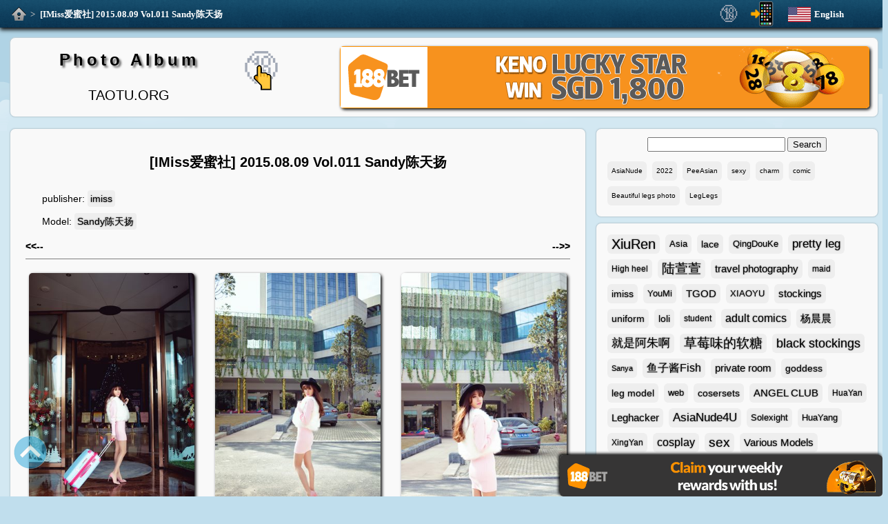

--- FILE ---
content_type: text/html; charset=utf-8
request_url: https://en.taotu.org/imiss/00011-imiss-2015-08-09-vol-011-sandy/
body_size: 7934
content:

<!DOCTYPE html>
<html lang="en">
<head><meta charset="utf-8" /><title>
	[IMiss爱蜜社] 2015.08.09 Vol.011 Sandy陈天扬 - Photo Album
</title><meta name="viewport" content="width=device-width, initial-scale=1.0" /><link rel="stylesheet" href="https://res.taotu.org/style.css?221109" /><link rel="shortcut icon" href="https://res.taotu.org/favicon.ico" type="image/vnd.microsoft.icon" />
    <script type="text/javascript" src="https://res.taotu.org/js/fancybox.4031.js"></script>
    <link rel="stylesheet" type="text/css" href="https://res.taotu.org/js/fancybox.4031.css">
<meta name="description" content="[IMiss爱蜜社] 2015.08.09 Vol.011 Sandy陈天扬,Sexy girls photos browse and download Photo Album" /><link rel="alternate" media="only screen and (max-width: 640px)" href="https://en.taotu.org/m/imiss/00011-imiss-2015-08-09-vol-011-sandy/" /><link rel="alternate" media="handheld" href="https://en.taotu.org/m/imiss/00011-imiss-2015-08-09-vol-011-sandy/" /><link rel="alternate" hreflang="zh-Hans" href="https://taotu.org/imiss/00011-imiss-2015-08-09-vol-011-sandy/" /><link rel="alternate" hreflang="zh-Hant" href="https://zh.taotu.org/imiss/00011-imiss-2015-08-09-vol-011-sandy/" /><link rel="alternate" hreflang="en" href="https://en.taotu.org/imiss/00011-imiss-2015-08-09-vol-011-sandy/" /><link rel="alternate" hreflang="ja" href="https://ja.taotu.org/imiss/00011-imiss-2015-08-09-vol-011-sandy/" /><link rel="alternate" hreflang="ko" href="https://ko.taotu.org/imiss/00011-imiss-2015-08-09-vol-011-sandy/" /><link rel="alternate" hreflang="es" href="https://es.taotu.org/imiss/00011-imiss-2015-08-09-vol-011-sandy/" /><link rel="alternate" hreflang="pt" href="https://pt.taotu.org/imiss/00011-imiss-2015-08-09-vol-011-sandy/" /><link rel="alternate" hreflang="th" href="https://th.taotu.org/imiss/00011-imiss-2015-08-09-vol-011-sandy/" /><link rel="alternate" hreflang="vi" href="https://vi.taotu.org/imiss/00011-imiss-2015-08-09-vol-011-sandy/" /><link rel="alternate" hreflang="ar" href="https://ar.taotu.org/imiss/00011-imiss-2015-08-09-vol-011-sandy/" /><link rel="alternate" hreflang="ru" href="https://ru.taotu.org/imiss/00011-imiss-2015-08-09-vol-011-sandy/" /><link rel="alternate" hreflang="hi" href="https://hi.taotu.org/imiss/00011-imiss-2015-08-09-vol-011-sandy/" /><link rel="alternate" hreflang="id" href="https://id.taotu.org/imiss/00011-imiss-2015-08-09-vol-011-sandy/" /><link rel="alternate" hreflang="bn" href="https://bn.taotu.org/imiss/00011-imiss-2015-08-09-vol-011-sandy/" /><link rel="alternate" hreflang="fr" href="https://fr.taotu.org/imiss/00011-imiss-2015-08-09-vol-011-sandy/" /><link rel="alternate" hreflang="de" href="https://de.taotu.org/imiss/00011-imiss-2015-08-09-vol-011-sandy/" /><link rel="alternate" hreflang="it" href="https://it.taotu.org/imiss/00011-imiss-2015-08-09-vol-011-sandy/" /></head>
<body>
<div id="top">
    <div id="topnav" class="clearfix">
		<div id="nav"><a id="home" href="/" title="Photo Album"></a><span> &gt; </span><a class="active" href="#" title="[IMiss爱蜜社] 2015.08.09 Vol.011 Sandy陈天扬">[IMiss爱蜜社] 2015.08.09 Vol.011 Sandy陈天扬</a></div>
        <div id="lang_list">  
			<div id="curr_lang" class="lang2">English</div>
			<ul id="select_lang"><li class="lang0"><a href="https://taotu.org/imiss/00011-imiss-2015-08-09-vol-011-sandy/" title="简体中文">简体中文</a></li><li class="lang1"><a href="https://zh.taotu.org/imiss/00011-imiss-2015-08-09-vol-011-sandy/" title="繁體中文">繁體中文</a></li><li class="lang3"><a href="https://ja.taotu.org/imiss/00011-imiss-2015-08-09-vol-011-sandy/" title="日本語">日本語</a></li><li class="lang4"><a href="https://ko.taotu.org/imiss/00011-imiss-2015-08-09-vol-011-sandy/" title="한국어">한국어</a></li><li class="lang5"><a href="https://es.taotu.org/imiss/00011-imiss-2015-08-09-vol-011-sandy/" title="Español">Español</a></li><li class="lang6"><a href="https://pt.taotu.org/imiss/00011-imiss-2015-08-09-vol-011-sandy/" title="Português">Português</a></li><li class="lang7"><a href="https://th.taotu.org/imiss/00011-imiss-2015-08-09-vol-011-sandy/" title="ภาษาไทย">ภาษาไทย</a></li><li class="lang8"><a href="https://vi.taotu.org/imiss/00011-imiss-2015-08-09-vol-011-sandy/" title="Tiếng Việt">Tiếng Việt</a></li><li class="lang9"><a href="https://ar.taotu.org/imiss/00011-imiss-2015-08-09-vol-011-sandy/" title="عربي">عربي</a></li><li class="lang10"><a href="https://ru.taotu.org/imiss/00011-imiss-2015-08-09-vol-011-sandy/" title="русский">русский</a></li><li class="lang11"><a href="https://hi.taotu.org/imiss/00011-imiss-2015-08-09-vol-011-sandy/" title="हिन्दी">हिन्दी</a></li><li class="lang12"><a href="https://id.taotu.org/imiss/00011-imiss-2015-08-09-vol-011-sandy/" title="Indonesia">Indonesia</a></li><li class="lang13"><a href="https://bn.taotu.org/imiss/00011-imiss-2015-08-09-vol-011-sandy/" title="বাংলা">বাংলা</a></li><li class="lang14"><a href="https://fr.taotu.org/imiss/00011-imiss-2015-08-09-vol-011-sandy/" title="français">français</a></li><li class="lang15"><a href="https://de.taotu.org/imiss/00011-imiss-2015-08-09-vol-011-sandy/" title="Deutsch">Deutsch</a></li><li class="lang16"><a href="https://it.taotu.org/imiss/00011-imiss-2015-08-09-vol-011-sandy/" title="italiano">italiano</a></li></ul>
		</div>
        <div id="mobile">
            <a href="/m/imiss/00011-imiss-2015-08-09-vol-011-sandy/" title="Mobile Site"></a>
        </div>
        <div id="adultsonly"><a href="./adults" title="18+ Adults Only!" rel="nofollow"><img src="https://res.taotu.org/images/topclick.gif" alt="18+ Adults Only!"></a></div>
	</div>
</div>
<div id="page" class="clearfix">
<header class="text-block clearfix">
    <div id="logo">
        <a href="/" class="logolang2" title="Home">Photo Album</a>
        <p>TAOTU.ORG</p>
    </div>
    <div id="adults"><a href="./adults" title="18+ Adults Only!" rel="nofollow"><img src="https://res.taotu.org/images/click.gif" alt="18+ Adults Only!"></a></div>
    <div id="ad"><a href="/jbb" title="188BET - Join Now" rel="nofollow"><img src="https://res.taotu.org/adimages/header-en.gif" alt="188BET - Up to 0.76% Unlimited weekly stakes rewards." height="90"></a></div>
</header>
<div class="clearfix">
    <div id="content" class="text-block">
        
    <div id="wrapper-header" class="clearfix">
        <div id="MainContent_suit_title" class="suit_title"><h1>[IMiss爱蜜社] 2015.08.09 Vol.011 Sandy陈天扬</h1></div>
        <div id="MainContent_info" class="info clearfix"><div class="publisher"><span>publisher:</span><a href="/publisher/imiss/" title="All photos by publisher imiss">imiss</a></div>
<div class="model"><span>Model:</span><a href="/model/Sandy%e9%99%88%e5%a4%a9%e6%89%ac/" title="All photos of model Sandy陈天扬">Sandy陈天扬</a></div>
</div>
        <div id="MainContent_HeaderPrev" class="navarticle prev"><a href="/imiss/00012-imiss-2015-08-13-vol-012/" title="[IMiss爱蜜社] 2015.08.13 Vol.012 田老师"><strong>&lt;&lt;--</strong></a></div>
        <div id="MainContent_HeaderNext" class="navarticle next"><a href="/imiss/00010-imiss-2015-08-08-vol-010/" title="[IMiss爱蜜社] 2015.08.08 Vol.010 陈潇"><strong>--&gt;&gt;</strong></a></div>
    </div>
    <div id="MainContent_piclist" class="piclist"><a data-fancybox="gallery" href="https://res.taotu.org/imiss/00011-imiss-2015-08-09-vol-011-sandy/0001fggily.jpg"><img src="https://res.taotu.org/imiss/00011-imiss-2015-08-09-vol-011-sandy/thumbnail/0001.jpg" alt="[IMiss爱蜜社] 2015.08.09 Vol.011 Sandy陈天扬 - 0001.jpg" width="320" height="480" loading="auto"></a>
<a data-fancybox="gallery" href="https://res.taotu.org/imiss/00011-imiss-2015-08-09-vol-011-sandy/0002grcaco.jpg"><img src="https://res.taotu.org/imiss/00011-imiss-2015-08-09-vol-011-sandy/thumbnail/0002.jpg" alt="[IMiss爱蜜社] 2015.08.09 Vol.011 Sandy陈天扬 - 0002.jpg" width="320" height="480" loading="auto"></a>
<a data-fancybox="gallery" href="https://res.taotu.org/imiss/00011-imiss-2015-08-09-vol-011-sandy/0003uijkih.jpg"><img src="https://res.taotu.org/imiss/00011-imiss-2015-08-09-vol-011-sandy/thumbnail/0003.jpg" alt="[IMiss爱蜜社] 2015.08.09 Vol.011 Sandy陈天扬 - 0003.jpg" width="320" height="480" loading="auto"></a>
<a data-fancybox="gallery" href="https://res.taotu.org/imiss/00011-imiss-2015-08-09-vol-011-sandy/0004xwevds.jpg"><img src="https://res.taotu.org/imiss/00011-imiss-2015-08-09-vol-011-sandy/thumbnail/0004.jpg" alt="[IMiss爱蜜社] 2015.08.09 Vol.011 Sandy陈天扬 - 0004.jpg" width="320" height="480" loading="auto"></a>
<a data-fancybox="gallery" href="https://res.taotu.org/imiss/00011-imiss-2015-08-09-vol-011-sandy/0005diraku.jpg"><img src="https://res.taotu.org/imiss/00011-imiss-2015-08-09-vol-011-sandy/thumbnail/0005.jpg" alt="[IMiss爱蜜社] 2015.08.09 Vol.011 Sandy陈天扬 - 0005.jpg" width="320" height="480" loading="auto"></a>
<a data-fancybox="gallery" href="https://res.taotu.org/imiss/00011-imiss-2015-08-09-vol-011-sandy/0006romocg.jpg"><img src="https://res.taotu.org/imiss/00011-imiss-2015-08-09-vol-011-sandy/thumbnail/0006.jpg" alt="[IMiss爱蜜社] 2015.08.09 Vol.011 Sandy陈天扬 - 0006.jpg" width="320" height="480" loading="auto"></a>
<a data-fancybox="gallery" href="https://res.taotu.org/imiss/00011-imiss-2015-08-09-vol-011-sandy/0007ydvueb.jpg"><img src="https://res.taotu.org/imiss/00011-imiss-2015-08-09-vol-011-sandy/thumbnail/0007.jpg" alt="[IMiss爱蜜社] 2015.08.09 Vol.011 Sandy陈天扬 - 0007.jpg" width="320" height="480" loading="auto"></a>
<a data-fancybox="gallery" href="https://res.taotu.org/imiss/00011-imiss-2015-08-09-vol-011-sandy/0008kewyal.jpg"><img src="https://res.taotu.org/imiss/00011-imiss-2015-08-09-vol-011-sandy/thumbnail/0008.jpg" alt="[IMiss爱蜜社] 2015.08.09 Vol.011 Sandy陈天扬 - 0008.jpg" width="320" height="480" loading="auto"></a>
<a data-fancybox="gallery" href="https://res.taotu.org/imiss/00011-imiss-2015-08-09-vol-011-sandy/0009jopgka.jpg"><img src="https://res.taotu.org/imiss/00011-imiss-2015-08-09-vol-011-sandy/thumbnail/0009.jpg" alt="[IMiss爱蜜社] 2015.08.09 Vol.011 Sandy陈天扬 - 0009.jpg" width="320" height="480" loading="auto"></a>
<a data-fancybox="gallery" href="https://res.taotu.org/imiss/00011-imiss-2015-08-09-vol-011-sandy/0010bshewh.jpg"><img src="https://res.taotu.org/imiss/00011-imiss-2015-08-09-vol-011-sandy/thumbnail/0010.jpg" alt="[IMiss爱蜜社] 2015.08.09 Vol.011 Sandy陈天扬 - 0010.jpg" width="320" height="480" loading="auto"></a>
<a data-fancybox="gallery" href="https://res.taotu.org/imiss/00011-imiss-2015-08-09-vol-011-sandy/0011rayyrt.jpg"><img src="https://res.taotu.org/imiss/00011-imiss-2015-08-09-vol-011-sandy/thumbnail/0011.jpg" alt="[IMiss爱蜜社] 2015.08.09 Vol.011 Sandy陈天扬 - 0011.jpg" width="320" height="480" loading="auto"></a>
<a data-fancybox="gallery" href="https://res.taotu.org/imiss/00011-imiss-2015-08-09-vol-011-sandy/0012nrkain.jpg"><img src="https://res.taotu.org/imiss/00011-imiss-2015-08-09-vol-011-sandy/thumbnail/0012.jpg" alt="[IMiss爱蜜社] 2015.08.09 Vol.011 Sandy陈天扬 - 0012.jpg" width="320" height="480" loading="auto"></a>
<a data-fancybox="gallery" href="https://res.taotu.org/imiss/00011-imiss-2015-08-09-vol-011-sandy/0013mqqtln.jpg"><img src="https://res.taotu.org/imiss/00011-imiss-2015-08-09-vol-011-sandy/thumbnail/0013.jpg" alt="[IMiss爱蜜社] 2015.08.09 Vol.011 Sandy陈天扬 - 0013.jpg" width="320" height="480" loading="auto"></a>
<a data-fancybox="gallery" href="https://res.taotu.org/imiss/00011-imiss-2015-08-09-vol-011-sandy/0014mkofyp.jpg"><img src="https://res.taotu.org/imiss/00011-imiss-2015-08-09-vol-011-sandy/thumbnail/0014.jpg" alt="[IMiss爱蜜社] 2015.08.09 Vol.011 Sandy陈天扬 - 0014.jpg" width="320" height="480" loading="auto"></a>
<a data-fancybox="gallery" href="https://res.taotu.org/imiss/00011-imiss-2015-08-09-vol-011-sandy/0015xruqqf.jpg"><img src="https://res.taotu.org/imiss/00011-imiss-2015-08-09-vol-011-sandy/thumbnail/0015.jpg" alt="[IMiss爱蜜社] 2015.08.09 Vol.011 Sandy陈天扬 - 0015.jpg" width="320" height="480" loading="auto"></a>
<a data-fancybox="gallery" href="https://res.taotu.org/imiss/00011-imiss-2015-08-09-vol-011-sandy/0016qonjtl.jpg"><img src="https://res.taotu.org/imiss/00011-imiss-2015-08-09-vol-011-sandy/thumbnail/0016.jpg" alt="[IMiss爱蜜社] 2015.08.09 Vol.011 Sandy陈天扬 - 0016.jpg" width="320" height="480" loading="auto"></a>
<a data-fancybox="gallery" href="https://res.taotu.org/imiss/00011-imiss-2015-08-09-vol-011-sandy/0017gvlqvo.jpg"><img src="https://res.taotu.org/imiss/00011-imiss-2015-08-09-vol-011-sandy/thumbnail/0017.jpg" alt="[IMiss爱蜜社] 2015.08.09 Vol.011 Sandy陈天扬 - 0017.jpg" width="320" height="480" loading="auto"></a>
<a data-fancybox="gallery" href="https://res.taotu.org/imiss/00011-imiss-2015-08-09-vol-011-sandy/0018vuyqqq.jpg"><img src="https://res.taotu.org/imiss/00011-imiss-2015-08-09-vol-011-sandy/thumbnail/0018.jpg" alt="[IMiss爱蜜社] 2015.08.09 Vol.011 Sandy陈天扬 - 0018.jpg" width="320" height="480" loading="auto"></a>
<a data-fancybox="gallery" href="https://res.taotu.org/imiss/00011-imiss-2015-08-09-vol-011-sandy/0019kcjrqc.jpg"><img src="https://res.taotu.org/imiss/00011-imiss-2015-08-09-vol-011-sandy/thumbnail/0019.jpg" alt="[IMiss爱蜜社] 2015.08.09 Vol.011 Sandy陈天扬 - 0019.jpg" width="320" height="480" loading="auto"></a>
<a data-fancybox="gallery" href="https://res.taotu.org/imiss/00011-imiss-2015-08-09-vol-011-sandy/0020lgdrjk.jpg"><img src="https://res.taotu.org/imiss/00011-imiss-2015-08-09-vol-011-sandy/thumbnail/0020.jpg" alt="[IMiss爱蜜社] 2015.08.09 Vol.011 Sandy陈天扬 - 0020.jpg" width="320" height="480" loading="auto"></a>
<a data-fancybox="gallery" href="https://res.taotu.org/imiss/00011-imiss-2015-08-09-vol-011-sandy/0021xarxsx.jpg"><img src="https://res.taotu.org/imiss/00011-imiss-2015-08-09-vol-011-sandy/thumbnail/0021.jpg" alt="[IMiss爱蜜社] 2015.08.09 Vol.011 Sandy陈天扬 - 0021.jpg" width="320" height="480" loading="auto"></a>
<a data-fancybox="gallery" href="https://res.taotu.org/imiss/00011-imiss-2015-08-09-vol-011-sandy/0022ssfvpn.jpg"><img src="https://res.taotu.org/imiss/00011-imiss-2015-08-09-vol-011-sandy/thumbnail/0022.jpg" alt="[IMiss爱蜜社] 2015.08.09 Vol.011 Sandy陈天扬 - 0022.jpg" width="320" height="480" loading="auto"></a>
<a data-fancybox="gallery" href="https://res.taotu.org/imiss/00011-imiss-2015-08-09-vol-011-sandy/0023nsumww.jpg"><img src="https://res.taotu.org/imiss/00011-imiss-2015-08-09-vol-011-sandy/thumbnail/0023.jpg" alt="[IMiss爱蜜社] 2015.08.09 Vol.011 Sandy陈天扬 - 0023.jpg" width="320" height="480" loading="auto"></a>
<a data-fancybox="gallery" href="https://res.taotu.org/imiss/00011-imiss-2015-08-09-vol-011-sandy/0024tfqiqg.jpg"><img src="https://res.taotu.org/imiss/00011-imiss-2015-08-09-vol-011-sandy/thumbnail/0024.jpg" alt="[IMiss爱蜜社] 2015.08.09 Vol.011 Sandy陈天扬 - 0024.jpg" width="320" height="480" loading="auto"></a>
<a data-fancybox="gallery" href="https://res.taotu.org/imiss/00011-imiss-2015-08-09-vol-011-sandy/0025xfohyt.jpg"><img src="https://res.taotu.org/imiss/00011-imiss-2015-08-09-vol-011-sandy/thumbnail/0025.jpg" alt="[IMiss爱蜜社] 2015.08.09 Vol.011 Sandy陈天扬 - 0025.jpg" width="320" height="480" loading="auto"></a>
<a data-fancybox="gallery" href="https://res.taotu.org/imiss/00011-imiss-2015-08-09-vol-011-sandy/0026xipapy.jpg"><img src="https://res.taotu.org/imiss/00011-imiss-2015-08-09-vol-011-sandy/thumbnail/0026.jpg" alt="[IMiss爱蜜社] 2015.08.09 Vol.011 Sandy陈天扬 - 0026.jpg" width="320" height="480" loading="auto"></a>
<a data-fancybox="gallery" href="https://res.taotu.org/imiss/00011-imiss-2015-08-09-vol-011-sandy/0027qyedie.jpg"><img src="https://res.taotu.org/imiss/00011-imiss-2015-08-09-vol-011-sandy/thumbnail/0027.jpg" alt="[IMiss爱蜜社] 2015.08.09 Vol.011 Sandy陈天扬 - 0027.jpg" width="320" height="480" loading="auto"></a>
<a data-fancybox="gallery" href="https://res.taotu.org/imiss/00011-imiss-2015-08-09-vol-011-sandy/0028vmuqrr.jpg"><img src="https://res.taotu.org/imiss/00011-imiss-2015-08-09-vol-011-sandy/thumbnail/0028.jpg" alt="[IMiss爱蜜社] 2015.08.09 Vol.011 Sandy陈天扬 - 0028.jpg" width="320" height="480" loading="auto"></a>
<a data-fancybox="gallery" href="https://res.taotu.org/imiss/00011-imiss-2015-08-09-vol-011-sandy/0029onffxb.jpg"><img src="https://res.taotu.org/imiss/00011-imiss-2015-08-09-vol-011-sandy/thumbnail/0029.jpg" alt="[IMiss爱蜜社] 2015.08.09 Vol.011 Sandy陈天扬 - 0029.jpg" width="320" height="480" loading="auto"></a>
<a data-fancybox="gallery" href="https://res.taotu.org/imiss/00011-imiss-2015-08-09-vol-011-sandy/0030krpujm.jpg"><img src="https://res.taotu.org/imiss/00011-imiss-2015-08-09-vol-011-sandy/thumbnail/0030.jpg" alt="[IMiss爱蜜社] 2015.08.09 Vol.011 Sandy陈天扬 - 0030.jpg" width="320" height="480" loading="auto"></a>
<a data-fancybox="gallery" href="https://res.taotu.org/imiss/00011-imiss-2015-08-09-vol-011-sandy/0031vvetxv.jpg"><img src="https://res.taotu.org/imiss/00011-imiss-2015-08-09-vol-011-sandy/thumbnail/0031.jpg" alt="[IMiss爱蜜社] 2015.08.09 Vol.011 Sandy陈天扬 - 0031.jpg" width="320" height="480" loading="auto"></a>
<a data-fancybox="gallery" href="https://res.taotu.org/imiss/00011-imiss-2015-08-09-vol-011-sandy/0032anhpsa.jpg"><img src="https://res.taotu.org/imiss/00011-imiss-2015-08-09-vol-011-sandy/thumbnail/0032.jpg" alt="[IMiss爱蜜社] 2015.08.09 Vol.011 Sandy陈天扬 - 0032.jpg" width="320" height="480" loading="auto"></a>
<a data-fancybox="gallery" href="https://res.taotu.org/imiss/00011-imiss-2015-08-09-vol-011-sandy/0033pflunl.jpg"><img src="https://res.taotu.org/imiss/00011-imiss-2015-08-09-vol-011-sandy/thumbnail/0033.jpg" alt="[IMiss爱蜜社] 2015.08.09 Vol.011 Sandy陈天扬 - 0033.jpg" width="320" height="480" loading="auto"></a>
<a data-fancybox="gallery" href="https://res.taotu.org/imiss/00011-imiss-2015-08-09-vol-011-sandy/0034rhjhjg.jpg"><img src="https://res.taotu.org/imiss/00011-imiss-2015-08-09-vol-011-sandy/thumbnail/0034.jpg" alt="[IMiss爱蜜社] 2015.08.09 Vol.011 Sandy陈天扬 - 0034.jpg" width="320" height="480" loading="auto"></a>
<a data-fancybox="gallery" href="https://res.taotu.org/imiss/00011-imiss-2015-08-09-vol-011-sandy/0035bbmbnj.jpg"><img src="https://res.taotu.org/imiss/00011-imiss-2015-08-09-vol-011-sandy/thumbnail/0035.jpg" alt="[IMiss爱蜜社] 2015.08.09 Vol.011 Sandy陈天扬 - 0035.jpg" width="320" height="480" loading="auto"></a>
<a data-fancybox="gallery" href="https://res.taotu.org/imiss/00011-imiss-2015-08-09-vol-011-sandy/0036gqjtcj.jpg"><img src="https://res.taotu.org/imiss/00011-imiss-2015-08-09-vol-011-sandy/thumbnail/0036.jpg" alt="[IMiss爱蜜社] 2015.08.09 Vol.011 Sandy陈天扬 - 0036.jpg" width="320" height="480" loading="auto"></a>
<a data-fancybox="gallery" href="https://res.taotu.org/imiss/00011-imiss-2015-08-09-vol-011-sandy/0037fhhmim.jpg"><img src="https://res.taotu.org/imiss/00011-imiss-2015-08-09-vol-011-sandy/thumbnail/0037.jpg" alt="[IMiss爱蜜社] 2015.08.09 Vol.011 Sandy陈天扬 - 0037.jpg" width="320" height="480" loading="auto"></a>
<a data-fancybox="gallery" href="https://res.taotu.org/imiss/00011-imiss-2015-08-09-vol-011-sandy/0038gedurv.jpg"><img src="https://res.taotu.org/imiss/00011-imiss-2015-08-09-vol-011-sandy/thumbnail/0038.jpg" alt="[IMiss爱蜜社] 2015.08.09 Vol.011 Sandy陈天扬 - 0038.jpg" width="320" height="480" loading="auto"></a>
<a data-fancybox="gallery" href="https://res.taotu.org/imiss/00011-imiss-2015-08-09-vol-011-sandy/0039oervmp.jpg"><img src="https://res.taotu.org/imiss/00011-imiss-2015-08-09-vol-011-sandy/thumbnail/0039.jpg" alt="[IMiss爱蜜社] 2015.08.09 Vol.011 Sandy陈天扬 - 0039.jpg" width="320" height="480" loading="auto"></a>
<a data-fancybox="gallery" href="https://res.taotu.org/imiss/00011-imiss-2015-08-09-vol-011-sandy/0040mnsrhj.jpg"><img src="https://res.taotu.org/imiss/00011-imiss-2015-08-09-vol-011-sandy/thumbnail/0040.jpg" alt="[IMiss爱蜜社] 2015.08.09 Vol.011 Sandy陈天扬 - 0040.jpg" width="320" height="480" loading="auto"></a>
<a data-fancybox="gallery" href="https://res.taotu.org/imiss/00011-imiss-2015-08-09-vol-011-sandy/0041kgnfur.jpg"><img src="https://res.taotu.org/imiss/00011-imiss-2015-08-09-vol-011-sandy/thumbnail/0041.jpg" alt="[IMiss爱蜜社] 2015.08.09 Vol.011 Sandy陈天扬 - 0041.jpg" width="320" height="480" loading="auto"></a>
<a data-fancybox="gallery" href="https://res.taotu.org/imiss/00011-imiss-2015-08-09-vol-011-sandy/0042uxcven.jpg"><img src="https://res.taotu.org/imiss/00011-imiss-2015-08-09-vol-011-sandy/thumbnail/0042.jpg" alt="[IMiss爱蜜社] 2015.08.09 Vol.011 Sandy陈天扬 - 0042.jpg" width="320" height="480" loading="auto"></a>
<a data-fancybox="gallery" href="https://res.taotu.org/imiss/00011-imiss-2015-08-09-vol-011-sandy/0043fsbrsr.jpg"><img src="https://res.taotu.org/imiss/00011-imiss-2015-08-09-vol-011-sandy/thumbnail/0043.jpg" alt="[IMiss爱蜜社] 2015.08.09 Vol.011 Sandy陈天扬 - 0043.jpg" width="320" height="480" loading="auto"></a>
<a data-fancybox="gallery" href="https://res.taotu.org/imiss/00011-imiss-2015-08-09-vol-011-sandy/0044gjnytl.jpg"><img src="https://res.taotu.org/imiss/00011-imiss-2015-08-09-vol-011-sandy/thumbnail/0044.jpg" alt="[IMiss爱蜜社] 2015.08.09 Vol.011 Sandy陈天扬 - 0044.jpg" width="320" height="480" loading="auto"></a>
<a data-fancybox="gallery" href="https://res.taotu.org/imiss/00011-imiss-2015-08-09-vol-011-sandy/0045bapijx.jpg"><img src="https://res.taotu.org/imiss/00011-imiss-2015-08-09-vol-011-sandy/thumbnail/0045.jpg" alt="[IMiss爱蜜社] 2015.08.09 Vol.011 Sandy陈天扬 - 0045.jpg" width="320" height="480" loading="auto"></a>
<a data-fancybox="gallery" href="https://res.taotu.org/imiss/00011-imiss-2015-08-09-vol-011-sandy/0046kcksql.jpg"><img src="https://res.taotu.org/imiss/00011-imiss-2015-08-09-vol-011-sandy/thumbnail/0046.jpg" alt="[IMiss爱蜜社] 2015.08.09 Vol.011 Sandy陈天扬 - 0046.jpg" width="320" height="480" loading="auto"></a>
<a data-fancybox="gallery" href="https://res.taotu.org/imiss/00011-imiss-2015-08-09-vol-011-sandy/0047hkktuq.jpg"><img src="https://res.taotu.org/imiss/00011-imiss-2015-08-09-vol-011-sandy/thumbnail/0047.jpg" alt="[IMiss爱蜜社] 2015.08.09 Vol.011 Sandy陈天扬 - 0047.jpg" width="320" height="480" loading="auto"></a>
<a data-fancybox="gallery" href="https://res.taotu.org/imiss/00011-imiss-2015-08-09-vol-011-sandy/0048hvnirh.jpg"><img src="https://res.taotu.org/imiss/00011-imiss-2015-08-09-vol-011-sandy/thumbnail/0048.jpg" alt="[IMiss爱蜜社] 2015.08.09 Vol.011 Sandy陈天扬 - 0048.jpg" width="320" height="480" loading="auto"></a>
<a data-fancybox="gallery" href="https://res.taotu.org/imiss/00011-imiss-2015-08-09-vol-011-sandy/0049yeasyg.jpg"><img src="https://res.taotu.org/imiss/00011-imiss-2015-08-09-vol-011-sandy/thumbnail/0049.jpg" alt="[IMiss爱蜜社] 2015.08.09 Vol.011 Sandy陈天扬 - 0049.jpg" width="320" height="480" loading="auto"></a>
<a data-fancybox="gallery" href="https://res.taotu.org/imiss/00011-imiss-2015-08-09-vol-011-sandy/0050fxdjln.jpg"><img src="https://res.taotu.org/imiss/00011-imiss-2015-08-09-vol-011-sandy/thumbnail/0050.jpg" alt="[IMiss爱蜜社] 2015.08.09 Vol.011 Sandy陈天扬 - 0050.jpg" width="320" height="480" loading="auto"></a>
<a data-fancybox="gallery" href="https://res.taotu.org/imiss/00011-imiss-2015-08-09-vol-011-sandy/0051rohafe.jpg"><img src="https://res.taotu.org/imiss/00011-imiss-2015-08-09-vol-011-sandy/thumbnail/0051.jpg" alt="[IMiss爱蜜社] 2015.08.09 Vol.011 Sandy陈天扬 - 0051.jpg" width="320" height="480" loading="auto"></a>
<a data-fancybox="gallery" href="https://res.taotu.org/imiss/00011-imiss-2015-08-09-vol-011-sandy/coverdptkqf.jpg"><img src="https://res.taotu.org/imiss/00011-imiss-2015-08-09-vol-011-sandy/thumbnail/cover.jpg" alt="[IMiss爱蜜社] 2015.08.09 Vol.011 Sandy陈天扬 - cover.jpg" width="320" height="480" loading="auto"></a>
</div>
    <div id="wrapper-footer" class="clearfix">
        <div id="MainContent_FooterPrev" class="navarticle prev"><p>&lt;&lt;-- <a href="/imiss/00012-imiss-2015-08-13-vol-012/"><strong>[IMiss爱蜜社] 2015.08.13 Vol.012 田老师</strong></a></p></div>
        <div id="MainContent_FooterNext" class="navarticle next"><p><a href="/imiss/00010-imiss-2015-08-08-vol-010/"><strong>[IMiss爱蜜社] 2015.08.08 Vol.010 陈潇</strong></a> --&gt;&gt;</p></div>
    </div>

    </div>
    <div id="sidebar">
        <div id="search" class="text-block clearfix">
            <form action="/s">
                <input type="text" name="q" id="keyword" value="" maxlength="30" aria-label="Search">
                <input type="submit" value="Search">
            </form> 
            <div id="last_search" class="clearfix"><a href="/s?q=AsiaNude" class="tag">AsiaNude</a><a href="/s?q=2022" class="tag">2022</a><a href="/s?q=PeeAsian" class="tag">PeeAsian</a><a href="/s?q=sexy" class="tag">sexy</a><a href="/s?q=charm" class="tag">charm</a><a href="/s?q=comic" class="tag">comic</a><a href="/s?q=Beautiful%20legs%20photo" class="tag">Beautiful legs photo</a><a href="/s?q=LegLegs" class="tag">LegLegs</a></div>
        </div>
        <div id="popular_tag" class="text-block clearfix"><a href="/publisher/XiuRen/" class="tag hottag rank10">XiuRen</a><a href="/tag/Asia/" class="tag hottag rank3">Asia</a><a href="/tag/lace/" class="tag hottag rank4">lace</a><a href="/publisher/QingDouKe/" class="tag hottag rank3">QingDouKe</a><a href="/tag/pretty%20leg/" class="tag hottag rank7">pretty leg</a><a href="/tag/High%20heel/" class="tag hottag rank2">High heel</a><a href="/model/%e9%99%86%e8%90%b1%e8%90%b1/" class="tag hottag rank9">陆萱萱</a><a href="/tag/travel%20photography/" class="tag hottag rank5">travel photography</a><a href="/tag/maid/" class="tag hottag rank2">maid</a><a href="/publisher/imiss/" class="tag hottag rank4">imiss</a><a href="/publisher/YouMi/" class="tag hottag rank3">YouMi</a><a href="/publisher/TGOD/" class="tag hottag rank5">TGOD</a><a href="/publisher/XIAOYU/" class="tag hottag rank3">XIAOYU</a><a href="/tag/stockings/" class="tag hottag rank5">stockings</a><a href="/tag/uniform/" class="tag hottag rank4">uniform</a><a href="/tag/loli/" class="tag hottag rank4">loli</a><a href="/tag/student/" class="tag hottag rank2">student</a><a href="/tag/adult%20comics/" class="tag hottag rank6">adult comics</a><a href="/model/%e6%9d%a8%e6%99%a8%e6%99%a8/" class="tag hottag rank5">杨晨晨</a><a href="/model/%e5%b0%b1%e6%98%af%e9%98%bf%e6%9c%b1%e5%95%8a/" class="tag hottag rank7">就是阿朱啊</a><a href="/model/%e8%8d%89%e8%8e%93%e5%91%b3%e7%9a%84%e8%bd%af%e7%b3%96/" class="tag hottag rank9">草莓味的软糖</a><a href="/tag/black%20stockings/" class="tag hottag rank8">black stockings</a><a href="/tag/Sanya/" class="tag hottag rank1">Sanya</a><a href="/model/%e9%b1%bc%e5%ad%90%e9%85%b1Fish/" class="tag hottag rank6">鱼子酱Fish</a><a href="/tag/private%20room/" class="tag hottag rank5">private room</a><a href="/tag/goddess/" class="tag hottag rank4">goddess</a><a href="/tag/leg%20model/" class="tag hottag rank4">leg model</a><a href="/publisher/web/" class="tag hottag rank3">web</a><a href="/publisher/cosersets/" class="tag hottag rank4">cosersets</a><a href="/publisher/ANGEL%20CLUB/" class="tag hottag rank5">ANGEL CLUB</a><a href="/publisher/HuaYan/" class="tag hottag rank2">HuaYan</a><a href="/publisher/Leghacker/" class="tag hottag rank5">Leghacker</a><a href="/publisher/AsiaNude4U/" class="tag hottag rank7">AsiaNude4U</a><a href="/publisher/Solexight/" class="tag hottag rank3">Solexight</a><a href="/publisher/HuaYang/" class="tag hottag rank3">HuaYang</a><a href="/publisher/XingYan/" class="tag hottag rank2">XingYan</a><a href="/tag/cosplay/" class="tag hottag rank6">cosplay</a><a href="/tag/sex/" class="tag hottag rank9">sex</a><a href="/model/Various%20Models/" class="tag hottag rank5">Various Models</a></div>
        <div id="wrapper-sidebar" class="text-block clearfix">
            <div id="recommend"><h2 class="sidelang2"><a href ="/recommend/" title="Recommended Photo">Recommended Photo</a></h2>
<a href="/hot-girls/00003-%e8%8d%89%e8%8e%93%e5%91%b3%e7%9a%84%e8%bd%af%e7%b3%96%e5%91%80-%e5%90%88%e9%9b%86/" title="Strawberry Fudge - Collection" target="_blank"><img src="https://res.taotu.org/hot-girls/00003-%e8%8d%89%e8%8e%93%e5%91%b3%e7%9a%84%e8%bd%af%e7%b3%96%e5%91%80-%e5%90%88%e9%9b%86/thumbnail/0158.jpg" alt="Strawberry Fudge - Collection" width="320" height="480" loading="auto"></a>
<a href="/cosplay/nekokoyoshi/00019-%e7%88%86%e6%9c%ba%e5%b0%91%e5%a5%b3%e5%96%b5%e5%b0%8f%e5%90%89-no-018-%e5%a4%a9%e9%81%93/" title="爆机少女喵小吉 Nekokoyoshi - NO.018 天道" target="_blank"><img src="https://res.taotu.org/cosplay/nekokoyoshi/00019-%e7%88%86%e6%9c%ba%e5%b0%91%e5%a5%b3%e5%96%b5%e5%b0%8f%e5%90%89-no-018-%e5%a4%a9%e9%81%93/thumbnail/0040.jpg" alt="爆机少女喵小吉 Nekokoyoshi - NO.018 天道" width="320" height="480" loading="auto"></a>
<a href="/xiuren/04946-xiuren-no-5088-yang-chenchen-yome-bright-pink-suspender-dress/" title="[XiuRen秀人网] No.5088 杨晨晨Yome bright pink slip dress" target="_blank"><img src="https://res.taotu.org/xiuren/04946-xiuren-no-5088-yang-chenchen-yome-bright-pink-suspender-dress/thumbnail/cover.jpg" alt="[XiuRen秀人网] No.5088 杨晨晨Yome bright pink slip dress" width="320" height="480" loading="auto"></a>
<a href="/xiuren/04936-xiuren-no-4985-tang-anqi-beige-suspender-dress-with-light-gray-stockings/" title="[XiuRen秀人网] No.4985 唐安琪 Beige suspender dress with light grey stockings" target="_blank"><img src="https://res.taotu.org/xiuren/04936-xiuren-no-4985-tang-anqi-beige-suspender-dress-with-light-gray-stockings/thumbnail/cover.jpg" alt="[XiuRen秀人网] No.4985 唐安琪 Beige suspender dress with light grey stockings" width="320" height="480" loading="auto"></a>
<a href="/xiuren/04926-xiuren-no-4935-lu-xuanxuan-black-short-skirt-black-lace-underwear-with-black-silk/" title="[XiuRen秀人网] No.4935 陆萱萱 Black short skirt and black lace underwear with black silk" target="_blank"><img src="https://res.taotu.org/xiuren/04926-xiuren-no-4935-lu-xuanxuan-black-short-skirt-black-lace-underwear-with-black-silk/thumbnail/cover.jpg" alt="[XiuRen秀人网] No.4935 陆萱萱 Black short skirt and black lace underwear with black silk" width="320" height="480" loading="auto"></a>
<a href="/xiuren/04868-xiuren-no-4875-caviar-fish-sportswear-white-underwear-set/" title="[XiuRen秀人网] No.4875 鱼子酱Fish Sportswear white underwear set" target="_blank"><img src="https://res.taotu.org/xiuren/04868-xiuren-no-4875-caviar-fish-sportswear-white-underwear-set/thumbnail/cover.jpg" alt="[XiuRen秀人网] No.4875 鱼子酱Fish Sportswear white underwear set" width="320" height="480" loading="auto"></a>
<a href="/xiuren/04820-xiuren-no-4827-tang-anqi-red-dress-with-black-silk/" title="[XiuRen秀人网] No.4827 唐安琪 Red dress with black silk" target="_blank"><img src="https://res.taotu.org/xiuren/04820-xiuren-no-4827-tang-anqi-red-dress-with-black-silk/thumbnail/cover.jpg" alt="[XiuRen秀人网] No.4827 唐安琪 Red dress with black silk" width="320" height="480" loading="auto"></a>
<a href="/xiuren/04814-xiuren-no-4821-tang-anqi-and-lu-xuanxuan-39-s-home-visit-theme/" title="[XiuRen秀人网] No.4821 唐安琪陆萱萱 teacher home visit theme" target="_blank"><img src="https://res.taotu.org/xiuren/04814-xiuren-no-4821-tang-anqi-and-lu-xuanxuan-39-s-home-visit-theme/thumbnail/cover.jpg" alt="[XiuRen秀人网] No.4821 唐安琪陆萱萱 teacher home visit theme" width="320" height="480" loading="auto"></a>
<a href="/xiuren/04716-xiuren-no-4721-yang-chenchen-yome-uniform-series-school-girl-dress-up-white-t-shirt-lace-underwear-with-black-silk/" title="[XiuRen秀人网] No.4721 杨晨晨Yome Uniform series school girl dress up white T-shirt lace underwear with black silk" target="_blank"><img src="https://res.taotu.org/xiuren/04716-xiuren-no-4721-yang-chenchen-yome-uniform-series-school-girl-dress-up-white-t-shirt-lace-underwear-with-black-silk/thumbnail/cover.jpg" alt="[XiuRen秀人网] No.4721 杨晨晨Yome Uniform series school girl dress up white T-shirt lace underwear with black silk" width="320" height="480" loading="auto"></a>
<a href="/xiuren/04559-xiuren-hideto-2022-02-09-no-4559-niki-koya-outdoor-pool-black-bikini-swimsuit/" title="[XiuRen] No.4559 Niki可雅 Outdoor pool black bikini swimsuit" target="_blank"><img src="https://res.taotu.org/xiuren/04559-xiuren-hideto-2022-02-09-no-4559-niki-koya-outdoor-pool-black-bikini-swimsuit/thumbnail/cover.jpg" alt="[XiuRen] No.4559 Niki可雅 Outdoor pool black bikini swimsuit" width="320" height="480" loading="auto"></a>
<a href="/xiuren/04461-xiuren-hideto-2022-01-13-no-4461-lu-xuanxuan-cosplay-psychologist-white-lace-underwear-with-primary-color-stockings/" title="[XiuRen] No.4461 陆萱萱 Cosplay Psychologist White lace underwear with primary color stockings" target="_blank"><img src="https://res.taotu.org/xiuren/04461-xiuren-hideto-2022-01-13-no-4461-lu-xuanxuan-cosplay-psychologist-white-lace-underwear-with-primary-color-stockings/thumbnail/cover.jpg" alt="[XiuRen] No.4461 陆萱萱 Cosplay Psychologist White lace underwear with primary color stockings" width="320" height="480" loading="auto"></a>
<a href="/xiuren/04454-xiuren-2022-01-12-no-4454-zhou-yuxi-sally-black-underwear-primary-color-stockings-white-high-heels/" title="[XiuRen] No.4454 周于希Sally Black underwear primary color stockings white high heels" target="_blank"><img src="https://res.taotu.org/xiuren/04454-xiuren-2022-01-12-no-4454-zhou-yuxi-sally-black-underwear-primary-color-stockings-white-high-heels/thumbnail/cover.jpg" alt="[XiuRen] No.4454 周于希Sally Black underwear primary color stockings white high heels" width="320" height="480" loading="auto"></a>
<a href="/xiuren/04445-xiuren-hideto-2022-01-10-no-4445-tang-anqi-conference-room-scene-professional-wear-black-silk/" title="[XiuRen] No.4445 唐安琪 Conference room scene professional wear black silk" target="_blank"><img src="https://res.taotu.org/xiuren/04445-xiuren-hideto-2022-01-10-no-4445-tang-anqi-conference-room-scene-professional-wear-black-silk/thumbnail/cover.jpg" alt="[XiuRen] No.4445 唐安琪 Conference room scene professional wear black silk" width="320" height="480" loading="auto"></a>
<a href="/xiuren/04383-xiuren-hideto-2021-12-24-no-4383-caviar-fish-christmas-theme-red-clothes-and-black-silk/" title="[XiuRen] No.4383 鱼子酱Fish Christmas theme red and black silk" target="_blank"><img src="https://res.taotu.org/xiuren/04383-xiuren-hideto-2021-12-24-no-4383-caviar-fish-christmas-theme-red-clothes-and-black-silk/thumbnail/cover.jpg" alt="[XiuRen] No.4383 鱼子酱Fish Christmas theme red and black silk" width="320" height="480" loading="auto"></a>
<a href="/xiuren/04372-xiuren-2021-12-22-no-4372-xiaoxi-juju-red-miniskirt-with-primary-color-stockings/" title="[XiuRen] No.4372 王心怡 Red miniskirt with primary color stockings" target="_blank"><img src="https://res.taotu.org/xiuren/04372-xiuren-2021-12-22-no-4372-xiaoxi-juju-red-miniskirt-with-primary-color-stockings/thumbnail/cover.jpg" alt="[XiuRen] No.4372 王心怡 Red miniskirt with primary color stockings" width="320" height="480" loading="auto"></a>
<a href="/xiuren/04210-xiuren-no-4210-model-caviar-fish-jiangsu-zhejiang-and-shanghai-bunny-girl-theme-lace-sexy-costume-hot-temptation-photo/" title="[XiuRen] No.4210 Model Caviar Fish Jiangsu, Zhejiang and Shanghai Bunny Girl Theme Lace Sexy Costume Hot Temptation Photo" target="_blank"><img src="https://res.taotu.org/xiuren/04210-xiuren-no-4210-model-caviar-fish-jiangsu-zhejiang-and-shanghai-bunny-girl-theme-lace-sexy-costume-hot-temptation-photo/thumbnail/cover.jpg" alt="[XiuRen] No.4210 Model Caviar Fish Jiangsu, Zhejiang and Shanghai Bunny Girl Theme Lace Sexy Costume Hot Temptation Photo" width="320" height="480" loading="auto"></a>
<a href="/xiuren/03986-xiuren-no-3986-goddess-wang-xinyao-yanni-shenzhen-travel-photo-off-elegant-hanging-skirt-and-lace-sexy-lingerie/" title="[XiuRen] No.3986 Goddess Wang Xinyao yanni Shenzhen Brigade takes off the elegant hanging skirt and reveals the lace sexy lingerie" target="_blank"><img src="https://res.taotu.org/xiuren/03986-xiuren-no-3986-goddess-wang-xinyao-yanni-shenzhen-travel-photo-off-elegant-hanging-skirt-and-lace-sexy-lingerie/thumbnail/cover.jpg" alt="[XiuRen] No.3986 Goddess Wang Xinyao yanni Shenzhen Brigade takes off the elegant hanging skirt and reveals the lace sexy lingerie" width="320" height="480" loading="auto"></a>
<a href="/xiuren/03951-xiuren-no-3951-model-wang-xinyi-pure-school-uniform-theme-dormitory-half-stripped-sexy-underwear-show-graceful-figure/" title="[XiuRen] No.3951 Model Wang Xinyi&#39;s pure school uniform theme dormitory half-bared sexy lingerie show graceful figure" target="_blank"><img src="https://res.taotu.org/xiuren/03951-xiuren-no-3951-model-wang-xinyi-pure-school-uniform-theme-dormitory-half-stripped-sexy-underwear-show-graceful-figure/thumbnail/cover.jpg" alt="[XiuRen] No.3951 Model Wang Xinyi&#39;s pure school uniform theme dormitory half-bared sexy lingerie show graceful figure" width="320" height="480" loading="auto"></a>
<a href="/xiuren/03910-xiuren-no-3910-model-wang-xinyi-39-s-private-room-stewardess-uniform-half-stripped-sexy-underwear-with-no-inner-black/" title="[XiuRen] No.3910 Model Wang Xinyi&#39;s private room stewardess uniform half naked sexy underwear with no inner black pantyhose" target="_blank"><img src="https://res.taotu.org/xiuren/03910-xiuren-no-3910-model-wang-xinyi-39-s-private-room-stewardess-uniform-half-stripped-sexy-underwear-with-no-inner-black/thumbnail/cover.jpg" alt="[XiuRen] No.3910 Model Wang Xinyi&#39;s private room stewardess uniform half naked sexy underwear with no inner black pantyhose" width="320" height="480" loading="auto"></a>
<a href="/xiuren/03905-xiuren-no-3905-rookie-model-yuzu-178-private-room-sexy-dress-with-black-pantyhose-showing-beautiful-buttocks-and/" title="[XiuRen] No.3905 Newcomer model grapefruit 178 private room sexy dress with black pantyhose showing buttocks and beautiful legs" target="_blank"><img src="https://res.taotu.org/xiuren/03905-xiuren-no-3905-rookie-model-yuzu-178-private-room-sexy-dress-with-black-pantyhose-showing-beautiful-buttocks-and/thumbnail/cover.jpg" alt="[XiuRen] No.3905 Newcomer model grapefruit 178 private room sexy dress with black pantyhose showing buttocks and beautiful legs" width="320" height="480" loading="auto"></a>
<a href="/xiuren/03901-xiuren-no-3901-model-guoer-victoria-yangshuo-travel-shooting-private-room-open-one-piece-net-socks-show-proud-breasts/" title="[XiuRen] No.3901 Model Guoer Victoria Yangshuo Brigade Shooting Private Room Open File One Piece Net Socks Show Proud Breasts" target="_blank"><img src="https://res.taotu.org/xiuren/03901-xiuren-no-3901-model-guoer-victoria-yangshuo-travel-shooting-private-room-open-one-piece-net-socks-show-proud-breasts/thumbnail/cover.jpg" alt="[XiuRen] No.3901 Model Guoer Victoria Yangshuo Brigade Shooting Private Room Open File One Piece Net Socks Show Proud Breasts" width="320" height="480" loading="auto"></a>
<a href="/xiuren/03870-xiuren-no-3870-model-meng-xinyue-jiangsu-zhejiang-and-shanghai-travel-shoot-private-room-one-piece-dress-showing-sexy/" title="[XiuRen] No.3870 Model Mengxinyue Jiangsu, Zhejiang and Shanghai travel shoot private room one-piece dress revealing sexy-thin" target="_blank"><img src="https://res.taotu.org/xiuren/03870-xiuren-no-3870-model-meng-xinyue-jiangsu-zhejiang-and-shanghai-travel-shoot-private-room-one-piece-dress-showing-sexy/thumbnail/cover.jpg" alt="[XiuRen] No.3870 Model Mengxinyue Jiangsu, Zhejiang and Shanghai travel shoot private room one-piece dress revealing sexy-thin" width="320" height="480" loading="auto"></a>
<a href="/xiuren/03859-xiuren-no-3859-model-meng-xinyue-jiangsu-zhejiang-and-shanghai-travel-photography-private-house-charming-black-bright/" title="[XiuRen] No.3859 Model Mengxinyue Jiangsu, Zhejiang and Shanghai Travel Shooting Private House Charming Black + Bright Green" target="_blank"><img src="https://res.taotu.org/xiuren/03859-xiuren-no-3859-model-meng-xinyue-jiangsu-zhejiang-and-shanghai-travel-photography-private-house-charming-black-bright/thumbnail/cover.jpg" alt="[XiuRen] No.3859 Model Mengxinyue Jiangsu, Zhejiang and Shanghai Travel Shooting Private House Charming Black + Bright Green" width="320" height="480" loading="auto"></a>
<a href="/xiuren/03855-xiuren-no-3855-model-she-bella-bella-japanese-cos-theme-take-off-cheongsam-and-reveal-sexy-white-panties-temptation/" title="[XiuRen] No.3855 Model She Bella bella Japanese COS theme take off cheongsam and reveal sexy white panties temptation photo" target="_blank"><img src="https://res.taotu.org/xiuren/03855-xiuren-no-3855-model-she-bella-bella-japanese-cos-theme-take-off-cheongsam-and-reveal-sexy-white-panties-temptation/thumbnail/cover.jpg" alt="[XiuRen] No.3855 Model She Bella bella Japanese COS theme take off cheongsam and reveal sexy white panties temptation photo" width="320" height="480" loading="auto"></a>
</div>
            <div id="popular"><h2 class="sidelang2"><a href="/popular/" title="Popular Photo">Popular Photo</a></h2>
<a href="/asian-nude-girls/02858-asianude4u-peeasian-sm1630b-natacha-chow/" title="AsiaNude4U-PeeAsian-SM1630B-Natacha Chow" target="_blank"><img src="https://res.taotu.org/asian-nude-girls/02858-asianude4u-peeasian-sm1630b-natacha-chow/thumbnail/0084.jpg" alt="AsiaNude4U-PeeAsian-SM1630B-Natacha Chow" width="320" height="480" loading="auto"></a>
<a href="/hot-girls/%e5%b0%8f%e8%94%a1%e5%a4%b4%e5%96%b5%e5%96%b5%e5%96%b5/00069-%e9%bb%91%e4%b8%9d%e8%be%85%e5%af%bc%e5%91%98-29p/" title="小蔡头喵喵喵 - 黑丝辅导员 29P" target="_blank"><img src="https://res.taotu.org/hot-girls/%e5%b0%8f%e8%94%a1%e5%a4%b4%e5%96%b5%e5%96%b5%e5%96%b5/00069-%e9%bb%91%e4%b8%9d%e8%be%85%e5%af%bc%e5%91%98-29p/thumbnail/0020.jpg" alt="小蔡头喵喵喵 - 黑丝辅导员 29P" width="320" height="480" loading="auto"></a>
<a href="/cosplay/nekokoyoshi/00018-%e7%88%86%e6%9c%ba%e5%b0%91%e5%a5%b3%e5%96%b5%e5%b0%8f%e5%90%89-no-017-%e5%b0%8f%e5%90%89%e7%9a%84%e7%94%b5%e7%8e%a9%e6%97%b6%e9%97%b4/" title="爆机少女喵小吉 Nekokoyoshi - NO.017 小吉的电玩时间" target="_blank"><img src="https://res.taotu.org/cosplay/nekokoyoshi/00018-%e7%88%86%e6%9c%ba%e5%b0%91%e5%a5%b3%e5%96%b5%e5%b0%8f%e5%90%89-no-017-%e5%b0%8f%e5%90%89%e7%9a%84%e7%94%b5%e7%8e%a9%e6%97%b6%e9%97%b4/thumbnail/0040.jpg" alt="爆机少女喵小吉 Nekokoyoshi - NO.017 小吉的电玩时间" width="320" height="480" loading="auto"></a>
<a href="/hot-girls/%e5%b0%8f%e8%94%a1%e5%a4%b4%e5%96%b5%e5%96%b5%e5%96%b5/00065-%e9%80%8f%e6%98%8e%e8%83%96%e6%ac%a1-95p/" title="小蔡头喵喵喵 - 透明胖次 95p" target="_blank"><img src="https://res.taotu.org/hot-girls/%e5%b0%8f%e8%94%a1%e5%a4%b4%e5%96%b5%e5%96%b5%e5%96%b5/00065-%e9%80%8f%e6%98%8e%e8%83%96%e6%ac%a1-95p/thumbnail/0072.jpg" alt="小蔡头喵喵喵 - 透明胖次 95p" width="320" height="480" loading="auto"></a>
<a href="/cosplay/nekokoyoshi/00028-%e7%88%86%e6%9c%ba%e5%b0%91%e5%a5%b3%e5%96%b5%e5%b0%8f%e5%90%89-no-026-%e8%b6%85%e5%90%88%e9%87%91%e5%92%b8%e9%b1%bc%e5%a4%96%e9%aa%a8%e9%aa%bc%e8%a3%85%e7%94%b2/" title="爆机少女喵小吉 Nekokoyoshi - NO.026 超合金咸鱼外骨骼装甲" target="_blank"><img src="https://res.taotu.org/cosplay/nekokoyoshi/00028-%e7%88%86%e6%9c%ba%e5%b0%91%e5%a5%b3%e5%96%b5%e5%b0%8f%e5%90%89-no-026-%e8%b6%85%e5%90%88%e9%87%91%e5%92%b8%e9%b1%bc%e5%a4%96%e9%aa%a8%e9%aa%bc%e8%a3%85%e7%94%b2/thumbnail/0023.jpg" alt="爆机少女喵小吉 Nekokoyoshi - NO.026 超合金咸鱼外骨骼装甲" width="320" height="480" loading="auto"></a>
<a href="/cosplay/nekokoyoshi/00004-%e7%88%86%e6%9c%ba%e5%b0%91%e5%a5%b3%e5%96%b5%e5%b0%8f%e5%90%89-no-004-re%e3%82%bc%e3%83%ad%e3%81%8b%e3%82%89%e5%a7%8b%e3%82%81%e3%82%8b%e7%95%b0%e4%b8%96%e7%95%8c%e7%94%9f%e6%b4%bb/" title="爆机少女喵小吉 Nekokoyoshi - NO.004 Reゼロから始める異世界生活" target="_blank"><img src="https://res.taotu.org/cosplay/nekokoyoshi/00004-%e7%88%86%e6%9c%ba%e5%b0%91%e5%a5%b3%e5%96%b5%e5%b0%8f%e5%90%89-no-004-re%e3%82%bc%e3%83%ad%e3%81%8b%e3%82%89%e5%a7%8b%e3%82%81%e3%82%8b%e7%95%b0%e4%b8%96%e7%95%8c%e7%94%9f%e6%b4%bb/thumbnail/0022.jpg" alt="爆机少女喵小吉 Nekokoyoshi - NO.004 Reゼロから始める異世界生活" width="320" height="480" loading="auto"></a>
<a href="/hot-girls/%e5%b0%8f%e8%94%a1%e5%a4%b4%e5%96%b5%e5%96%b5%e5%96%b5/00066-%e9%82%bb%e5%ae%b6%e7%99%bd%e7%ba%b1-50p/" title="小蔡头喵喵喵 - 邻家白纱 50P" target="_blank"><img src="https://res.taotu.org/hot-girls/%e5%b0%8f%e8%94%a1%e5%a4%b4%e5%96%b5%e5%96%b5%e5%96%b5/00066-%e9%82%bb%e5%ae%b6%e7%99%bd%e7%ba%b1-50p/thumbnail/0041.jpg" alt="小蔡头喵喵喵 - 邻家白纱 50P" width="320" height="480" loading="auto"></a>
<a href="/asian-nude-girls/03197-asianude4u-peeasian-sm1731c-p-reese-chan/" title="AsiaNude4U-PeeAsian-SM1731C_P-Reese Chan" target="_blank"><img src="https://res.taotu.org/asian-nude-girls/03197-asianude4u-peeasian-sm1731c-p-reese-chan/thumbnail/0091.jpg" alt="AsiaNude4U-PeeAsian-SM1731C_P-Reese Chan" width="320" height="480" loading="auto"></a>
<a href="/hot-girls/%e5%b0%8f%e8%94%a1%e5%a4%b4%e5%96%b5%e5%96%b5%e5%96%b5/00067-%e9%9d%92%e8%89%b2%e6%97%97%e8%a2%8d-61p/" title="小蔡头喵喵喵 - 青色旗袍 61p" target="_blank"><img src="https://res.taotu.org/hot-girls/%e5%b0%8f%e8%94%a1%e5%a4%b4%e5%96%b5%e5%96%b5%e5%96%b5/00067-%e9%9d%92%e8%89%b2%e6%97%97%e8%a2%8d-61p/thumbnail/0041.jpg" alt="小蔡头喵喵喵 - 青色旗袍 61p" width="320" height="480" loading="auto"></a>
<a href="/cosplay/nekokoyoshi/00053-%e7%88%86%e6%9c%ba%e5%b0%91%e5%a5%b3%e5%96%b5%e5%b0%8f%e5%90%89-%e5%85%ab%e6%9c%88%e7%95%aat3%e4%bc%9a%e5%91%98-%e7%bb%ae%e6%80%80/" title="爆机少女喵小吉 Nekokoyoshi - 八月番T3会员 绮怀" target="_blank"><img src="https://res.taotu.org/cosplay/nekokoyoshi/00053-%e7%88%86%e6%9c%ba%e5%b0%91%e5%a5%b3%e5%96%b5%e5%b0%8f%e5%90%89-%e5%85%ab%e6%9c%88%e7%95%aat3%e4%bc%9a%e5%91%98-%e7%bb%ae%e6%80%80/thumbnail/0018.jpg" alt="爆机少女喵小吉 Nekokoyoshi - 八月番T3会员 绮怀" width="320" height="480" loading="auto"></a>
<a href="/cosplay/nekokoyoshi/00043-%e7%88%86%e6%9c%ba%e5%b0%91%e5%a5%b3%e5%96%b5%e5%b0%8f%e5%90%89-%e4%b9%9d%e6%9c%88%e7%95%aat3%e4%bc%9a%e5%91%98-no-048-%e9%a1%b6%e7%ba%a7%e7%94%bb%e9%a3%8e%e3%80%8a%e9%a3%8e%e9%93%83%e5%85%ac%e4%b8%bb%e3%80%8b/" title="爆机少女喵小吉 Nekokoyoshi - 九月番T3会员 NO.048 顶级画风《风铃公主》" target="_blank"><img src="https://res.taotu.org/cosplay/nekokoyoshi/00043-%e7%88%86%e6%9c%ba%e5%b0%91%e5%a5%b3%e5%96%b5%e5%b0%8f%e5%90%89-%e4%b9%9d%e6%9c%88%e7%95%aat3%e4%bc%9a%e5%91%98-no-048-%e9%a1%b6%e7%ba%a7%e7%94%bb%e9%a3%8e%e3%80%8a%e9%a3%8e%e9%93%83%e5%85%ac%e4%b8%bb%e3%80%8b/thumbnail/0033.jpg" alt="爆机少女喵小吉 Nekokoyoshi - 九月番T3会员 NO.048 顶级画风《风铃公主》" width="320" height="480" loading="auto"></a>
<a href="/cosplay/nekokoyoshi/00046-%e7%88%86%e6%9c%ba%e5%b0%91%e5%a5%b3%e5%96%b5%e5%b0%8f%e5%90%89-%e4%b9%9d%e6%9c%88%e7%95%aat3%e4%bc%9a%e5%91%98-no-051-%e6%b8%85%e7%ba%af%e9%82%bb%e5%ae%b6%e3%80%8a%e5%b0%8f%e5%90%89%e7%9a%84%e5%b0%8f%e9%95%87%e7%94%9f%e6%b4%bb%e3%80%8b/" title="爆机少女喵小吉 Nekokoyoshi - 九月番T3会员 NO.051 清纯邻家《小吉的小镇生活》" target="_blank"><img src="https://res.taotu.org/cosplay/nekokoyoshi/00046-%e7%88%86%e6%9c%ba%e5%b0%91%e5%a5%b3%e5%96%b5%e5%b0%8f%e5%90%89-%e4%b9%9d%e6%9c%88%e7%95%aat3%e4%bc%9a%e5%91%98-no-051-%e6%b8%85%e7%ba%af%e9%82%bb%e5%ae%b6%e3%80%8a%e5%b0%8f%e5%90%89%e7%9a%84%e5%b0%8f%e9%95%87%e7%94%9f%e6%b4%bb%e3%80%8b/thumbnail/0095.jpg" alt="爆机少女喵小吉 Nekokoyoshi - 九月番T3会员 NO.051 清纯邻家《小吉的小镇生活》" width="320" height="480" loading="auto"></a>
<a href="/hot-girls/%e5%b0%8f%e8%94%a1%e5%a4%b4%e5%96%b5%e5%96%b5%e5%96%b5/00068-%e9%bb%91%e4%b8%9d%e5%be%a1%e5%a7%90%e8%af%b1%e6%83%91-63p/" title="小蔡头喵喵喵 - 黑丝御姐诱惑 63p" target="_blank"><img src="https://res.taotu.org/hot-girls/%e5%b0%8f%e8%94%a1%e5%a4%b4%e5%96%b5%e5%96%b5%e5%96%b5/00068-%e9%bb%91%e4%b8%9d%e5%be%a1%e5%a7%90%e8%af%b1%e6%83%91-63p/thumbnail/0057.jpg" alt="小蔡头喵喵喵 - 黑丝御姐诱惑 63p" width="320" height="480" loading="auto"></a>
<a href="/cosplay/nekokoyoshi/00056-%e7%88%86%e6%9c%ba%e5%b0%91%e5%a5%b3%e5%96%b5%e5%b0%8f%e5%90%89-%e5%85%ad%e6%9c%88-%e8%8e%b1%e8%8e%8e%e7%9a%84%e7%82%bc%e9%87%91%e5%b7%a5%e6%88%bf2-atelier-ryza-2-reisalin-stout/" title="爆机少女喵小吉 Nekokoyoshi - 六月 莱莎的炼金工房2 Atelier Ryza 2 Reisalin Stout" target="_blank"><img src="https://res.taotu.org/cosplay/nekokoyoshi/00056-%e7%88%86%e6%9c%ba%e5%b0%91%e5%a5%b3%e5%96%b5%e5%b0%8f%e5%90%89-%e5%85%ad%e6%9c%88-%e8%8e%b1%e8%8e%8e%e7%9a%84%e7%82%bc%e9%87%91%e5%b7%a5%e6%88%bf2-atelier-ryza-2-reisalin-stout/thumbnail/0048.jpg" alt="爆机少女喵小吉 Nekokoyoshi - 六月 莱莎的炼金工房2 Atelier Ryza 2 Reisalin Stout" width="320" height="480" loading="auto"></a>
<a href="/cosplay/nekokoyoshi/00057-%e7%88%86%e6%9c%ba%e5%b0%91%e5%a5%b3%e5%96%b5%e5%b0%8f%e5%90%89-%e8%b5%9b%e5%8d%9a%e6%9c%8b%e5%85%8b/" title="爆机少女喵小吉 Nekokoyoshi - 赛博朋克" target="_blank"><img src="https://res.taotu.org/cosplay/nekokoyoshi/00057-%e7%88%86%e6%9c%ba%e5%b0%91%e5%a5%b3%e5%96%b5%e5%b0%8f%e5%90%89-%e8%b5%9b%e5%8d%9a%e6%9c%8b%e5%85%8b/thumbnail/0009.jpg" alt="爆机少女喵小吉 Nekokoyoshi - 赛博朋克" width="320" height="480" loading="auto"></a>
<a href="/cosersets/%e5%8d%97%e6%a1%83momoko/01505-%e9%bb%91%e4%bf%ae%e5%a5%b3(%e9%85%92%e5%91%b3%e5%a5%b3%e4%ba%ba)(%e7%a6%8f%e5%88%a9%e5%90%91)/" title="南桃Momoko-黑修女(酒味女人)(福利向)" target="_blank"><img src="https://res.taotu.org/cosersets/%e5%8d%97%e6%a1%83momoko/01505-%e9%bb%91%e4%bf%ae%e5%a5%b3(%e9%85%92%e5%91%b3%e5%a5%b3%e4%ba%ba)(%e7%a6%8f%e5%88%a9%e5%90%91)/thumbnail/0001.jpg" alt="南桃Momoko-黑修女(酒味女人)(福利向)" width="320" height="480" loading="auto"></a>
<a href="/hot-girls/%e5%b0%8f%e8%94%a1%e5%a4%b4%e5%96%b5%e5%96%b5%e5%96%b5/00058-%e8%95%be%e5%a7%86-21p/" title="小蔡头喵喵喵 - 蕾姆 21P" target="_blank"><img src="https://res.taotu.org/hot-girls/%e5%b0%8f%e8%94%a1%e5%a4%b4%e5%96%b5%e5%96%b5%e5%96%b5/00058-%e8%95%be%e5%a7%86-21p/thumbnail/0016.jpg" alt="小蔡头喵喵喵 - 蕾姆 21P" width="320" height="480" loading="auto"></a>
<a href="/comic/kidmo/00065-%5b%e7%bd%91%e7%bb%9c%e6%bc%ab%e7%94%bb%5d-%e9%9f%a9%e5%9b%bd%e7%a5%9e%e7%ba%a7%e7%94%bb%e5%b8%88kidmo%e4%bd%9c%e5%93%81%e5%85%a8%e9%9b%86-%e5%85%b6%e4%bb%96%e8%b5%a0%e9%80%81%e9%9b%86/" title="[网络漫画] 韩国神级画师KIDMO作品全集 其他赠送集" target="_blank"><img src="https://res.taotu.org/comic/kidmo/00065-%5b%e7%bd%91%e7%bb%9c%e6%bc%ab%e7%94%bb%5d-%e9%9f%a9%e5%9b%bd%e7%a5%9e%e7%ba%a7%e7%94%bb%e5%b8%88kidmo%e4%bd%9c%e5%93%81%e5%85%a8%e9%9b%86-%e5%85%b6%e4%bb%96%e8%b5%a0%e9%80%81%e9%9b%86/thumbnail/0001.jpg" alt="[网络漫画] 韩国神级画师KIDMO作品全集 其他赠送集" width="320" height="480" loading="auto"></a>
<a href="/hot-girls/%e5%b0%8f%e8%94%a1%e5%a4%b4%e5%96%b5%e5%96%b5%e5%96%b5/00062-%e8%af%95%e8%a1%a3%e9%97%b42-84p/" title="小蔡头喵喵喵 - 试衣间2 84p" target="_blank"><img src="https://res.taotu.org/hot-girls/%e5%b0%8f%e8%94%a1%e5%a4%b4%e5%96%b5%e5%96%b5%e5%96%b5/00062-%e8%af%95%e8%a1%a3%e9%97%b42-84p/thumbnail/0062.jpg" alt="小蔡头喵喵喵 - 试衣间2 84p" width="320" height="480" loading="auto"></a>
<a href="/hot-girls/%e5%b0%8f%e8%94%a1%e5%a4%b4%e5%96%b5%e5%96%b5%e5%96%b5/00063-%e8%be%85%e5%af%bc%e5%91%98%e7%9a%84%e7%a7%98%e5%af%86-103p/" title="小蔡头喵喵喵 - 辅导员的秘密 103P" target="_blank"><img src="https://res.taotu.org/hot-girls/%e5%b0%8f%e8%94%a1%e5%a4%b4%e5%96%b5%e5%96%b5%e5%96%b5/00063-%e8%be%85%e5%af%bc%e5%91%98%e7%9a%84%e7%a7%98%e5%af%86-103p/thumbnail/0091.jpg" alt="小蔡头喵喵喵 - 辅导员的秘密 103P" width="320" height="480" loading="auto"></a>
<a href="/hot-girls/%e5%b0%8f%e8%94%a1%e5%a4%b4%e5%96%b5%e5%96%b5%e5%96%b5/00061-%e8%af%95%e8%a1%a3%e9%97%b4-109p/" title="小蔡头喵喵喵 - 试衣间 109p" target="_blank"><img src="https://res.taotu.org/hot-girls/%e5%b0%8f%e8%94%a1%e5%a4%b4%e5%96%b5%e5%96%b5%e5%96%b5/00061-%e8%af%95%e8%a1%a3%e9%97%b4-109p/thumbnail/0085.jpg" alt="小蔡头喵喵喵 - 试衣间 109p" width="320" height="480" loading="auto"></a>
<a href="/hot-girls/%e5%b0%8f%e8%94%a1%e5%a4%b4%e5%96%b5%e5%96%b5%e5%96%b5/00064-%e8%be%85%e5%af%bc%e8%80%81%e5%b8%88-53p/" title="小蔡头喵喵喵 - 辅导老师 53P" target="_blank"><img src="https://res.taotu.org/hot-girls/%e5%b0%8f%e8%94%a1%e5%a4%b4%e5%96%b5%e5%96%b5%e5%96%b5/00064-%e8%be%85%e5%af%bc%e8%80%81%e5%b8%88-53p/thumbnail/0052.jpg" alt="小蔡头喵喵喵 - 辅导老师 53P" width="320" height="480" loading="auto"></a>
<a href="/cosplay/nekokoyoshi/00052-%e7%88%86%e6%9c%ba%e5%b0%91%e5%a5%b3%e5%96%b5%e5%b0%8f%e5%90%89-%e5%85%ab%e6%9c%88%e7%95%aat3%e4%bc%9a%e5%91%98-%e6%80%aa%e7%89%a9%e7%8c%8e%e4%ba%ba-%e6%9b%99%e5%85%89/" title="爆机少女喵小吉 Nekokoyoshi - 八月番T3会员 怪物猎人 曙光" target="_blank"><img src="https://res.taotu.org/cosplay/nekokoyoshi/00052-%e7%88%86%e6%9c%ba%e5%b0%91%e5%a5%b3%e5%96%b5%e5%b0%8f%e5%90%89-%e5%85%ab%e6%9c%88%e7%95%aat3%e4%bc%9a%e5%91%98-%e6%80%aa%e7%89%a9%e7%8c%8e%e4%ba%ba-%e6%9b%99%e5%85%89/thumbnail/0027.jpg" alt="爆机少女喵小吉 Nekokoyoshi - 八月番T3会员 怪物猎人 曙光" width="320" height="480" loading="auto"></a>
<a href="/cosplay/nekokoyoshi/00045-%e7%88%86%e6%9c%ba%e5%b0%91%e5%a5%b3%e5%96%b5%e5%b0%8f%e5%90%89-%e4%b9%9d%e6%9c%88%e7%95%aat3%e4%bc%9a%e5%91%98-no-050-%e5%b0%8f%e5%90%89%e7%9a%84%e6%9a%91%e6%9c%9f%e8%a1%a5%e4%b9%a0%e7%8f%ad/" title="爆机少女喵小吉 Nekokoyoshi - 九月番T3会员 NO.050 小吉的暑期补习班" target="_blank"><img src="https://res.taotu.org/cosplay/nekokoyoshi/00045-%e7%88%86%e6%9c%ba%e5%b0%91%e5%a5%b3%e5%96%b5%e5%b0%8f%e5%90%89-%e4%b9%9d%e6%9c%88%e7%95%aat3%e4%bc%9a%e5%91%98-no-050-%e5%b0%8f%e5%90%89%e7%9a%84%e6%9a%91%e6%9c%9f%e8%a1%a5%e4%b9%a0%e7%8f%ad/thumbnail/0070.jpg" alt="爆机少女喵小吉 Nekokoyoshi - 九月番T3会员 NO.050 小吉的暑期补习班" width="320" height="480" loading="auto"></a>
</div>
        </div>
    </div>
</div>

<footer class="text-block clearfix">
    <div id="link" class="clearfix"><ul><li><a href="https://taotu.org/sitemap.xml">Sitemap</a></li><li><a href="https://ip.taotu.org">My IP Address</a></li><li><a href="https://4k-av.com/en/" title="Free Online Watch Movies TV">4K HD Movies</a></li></ul></div>
    <p>©2026 <strong>Photo Album</strong> All rights reserved.</p>
</footer>
</div>
<div id="right-bottom" class="clearfix">
    <a href="/jbb" title="Experience 188BET casino" rel="nofollow"><img src="https://res.taotu.org/adimages/right-bottom-en.gif" alt="188BET - Claim your weekly rewards with us!" height="60"></a>
</div>
<div id="left-bottom" class="clearfix">
	<a href="#" title="Scroll to top of page"></a>
</div>
<script defer src="https://static.cloudflareinsights.com/beacon.min.js/vcd15cbe7772f49c399c6a5babf22c1241717689176015" integrity="sha512-ZpsOmlRQV6y907TI0dKBHq9Md29nnaEIPlkf84rnaERnq6zvWvPUqr2ft8M1aS28oN72PdrCzSjY4U6VaAw1EQ==" data-cf-beacon='{"version":"2024.11.0","token":"d786ed6b82f24dbda052ff7fd958b4fa","r":1,"server_timing":{"name":{"cfCacheStatus":true,"cfEdge":true,"cfExtPri":true,"cfL4":true,"cfOrigin":true,"cfSpeedBrain":true},"location_startswith":null}}' crossorigin="anonymous"></script>
</body>
</html>


--- FILE ---
content_type: text/css;charset=utf-8
request_url: https://res.taotu.org/style.css?221109
body_size: 2203
content:
body {
    font-family: 'Microsoft YaHei',Arial,SimSun,serif,Verdana;
    margin: 0;
    padding: 0;
    font-size: 10px;
    background: url('https://res.taotu.org/images/bg.png') repeat-x fixed #C0DEED;
}

img {
    border: none;
    border-radius: 5px;
}

a {
    text-decoration: none;
}

    a:hover {
        position: relative;
        top: -1px;
        left: -1px;
    }

    a img {
        box-shadow: 2px 2px 4px black;
    }

.clearfix:after {
    visibility: hidden;
    display: block;
    content: ".";
    clear: both;
    height: 0;
}

#top {
    width: 100%;
    height: 40px;
    z-index: 10;
    position: fixed;
    top: 0;
    box-shadow: 0 3px 6px black;
    background: url(https://res.taotu.org/images/top.png) repeat-x fixed;
    color: #bbb;
    font-family: "Microsoft YaHei";
    font-weight: bold;
    line-height: 22px;
}

    #top a {
        color: #bbb;
    }

        #top a:visited {
            color: #bbb;
        }

        #top a:hover {
            color: white;
        }

#topnav {
    width: 1260px;
    height: 100%;
    margin: 0 auto;
    font-size: 1.3em;
}

#nav {
    float: left;
    height: 22px;
    margin: 10px 0;
}

    #nav a, #nav span {
        display: block;
        float: left;
        margin-left: 0.5em;
    }

        #nav a#home {
            width: 21px;
            height: 100%;
            background: url('https://res.taotu.org/images/home.png') no-repeat;
        }

        #nav a:hover#home {
            background-position: 0 -30px;
        }

        #nav a.active {
            color: white;
        }

        #nav a#home.active, #nav a:hover#home.active {
            background-position: 0 -60px;
        }

#lang_list {
    width: auto;
    height: 30px;
    float: right;
    padding: 0;
    margin: 10px 0;
}

#curr_lang {
    color: white;
    height: 22px;
    padding-left: 38px;
    background: url('https://res.taotu.org/images/language.png') no-repeat;
}

#lang_list:hover > ul {
    visibility: visible;
}

#lang_list ul {
    width: auto;
    visibility: hidden;
    padding: 1em;
    margin: 0.5em 0;
    background: #333;
    border-radius: 8px
}

#lang_list li {
    list-style: none;
    height: 22px;
    padding: 0;
    margin: 6px 0;
    background: url('https://res.taotu.org/images/language.png') no-repeat;
}

#lang_list .lang0 {
    background-position-y: 0;
}

#lang_list .lang1 {
    background-position-y: -22px;
}

#lang_list .lang2 {
    background-position-y: -44px;
}

#lang_list .lang3 {
    background-position-y: -66px;
}

#lang_list .lang4 {
    background-position-y: -88px;
}

#lang_list .lang5 {
    background-position-y: -110px;
}

#lang_list .lang6 {
    background-position-y: -132px;
}

#lang_list .lang7 {
    background-position-y: -154px;
}

#lang_list .lang8 {
    background-position-y: -176px;
}

#lang_list .lang9 {
    background-position-y: -198px;
}

#lang_list .lang10 {
    background-position-y: -220px;
}

#lang_list .lang11 {
    background-position-y: -242px;
}

#lang_list .lang12 {
    background-position-y: -264px;
}

#lang_list .lang13 {
    background-position-y: -286px;
}

#lang_list .lang14 {
    background-position-y: -308px;
}

#lang_list .lang15 {
    background-position-y: -330px;
}

#lang_list .lang16 {
    background-position-y: -352px;
}

#lang_list a {
    padding: 3px 0 3px 38px;
}

#top #topnav #mobile {
    width: 36px;
    height: 36px;
    margin: 2px 20px auto 0;
    float: right;
}
#adultsonly{
    float:right;
    width:32px;
    height:32px;
    margin:5px 14px auto 0;

}
    #adultsonly a {
        background: url('https://res.taotu.org/images/topadults.svg') no-repeat;
        display: block;
        width: 100%;
        height: 100%;
    }
    #adultsonly img {
        box-shadow: none;
    }


#top #topnav #mobile a {
    display: block;
    background: url('https://res.taotu.org/images/mobile.png') no-repeat;
    width: 100%;
    height: 100%;
}

#page {
    width: 1260px;
    height: auto;
    margin: 0 auto 0 auto;
    padding: 46px 14px 16px 14px;
    background: url('https://res.taotu.org/images/page-bg.png') repeat;
    box-shadow: 0 2px 6px black;
    top: 0;
}

header {
    width: 100%;
    height: 90px;
}

    header #logo {
        width: 320px;
        height: 100%;
        float: left;
        text-align: center;
    }
        header #logo p {
            font-size: 2em;
        }
        

        header #logo a {
            text-shadow: 3px 3px 3px #666;
            color: black;
        }
    header #adults {
        
        float: left;
        width: 64px;
        height: 64px;
    }
        header #adults a {
            background: url('https://res.taotu.org/images/adults.svg') no-repeat;
            display: block;
            width: 100%;
            height: 100%;
        }
    header #adults img {
        box-shadow:none;
    }

    a.logolang0, a.logolang1 {
        font-family: '方正舒体','Microsoft YaHei';
        font-size: 4em;
        letter-spacing: 0.2em;
    }

a.logolang2, a.logolang14, a.logolang15, a.logolang16 {
    font-size: 2.4em;
    letter-spacing: 0.2em;
    line-height: 40px;
    font-weight: bold;
}

a.logolang3 {
    font-size: 2.6em;
    letter-spacing: 0.4em;
    font-weight: bold;
}

a.logolang4, a.logolang7 {
    font-size: 2.8em;
    letter-spacing: 0.4em;
    font-weight: bold;
}

a.logolang5, a.logolang6, a.logolang10 {
    font-size: 2.6em;
    letter-spacing: 0.2em;
    font-weight: bold;
}

a.logolang8 {
    font-size: 2.4em;
    letter-spacing: 0.2em;
    font-weight: bold;
}

a.logolang9, a.logolang11, a.logolang12, a.logolang13 {
    font-size: 2.8em;
    letter-spacing: 0.2em;
    font-weight: bold;
}



header #ad {
    height: 100%;
    float: right;
}

.text-block {
    border: solid;
    border-color: #BDD0D9;
    border-width: 1px;
    border-radius: 8px;
    background-color: #f9f9f9;
    padding: 12px;
    margin: 0.8em auto;
    width: auto;
    box-shadow: 0 0 2px #BDD0D9;
}

#content {
    width: 810px;
    height: auto;
    float: left;
}
#fullwidth {
    width: 1234px;
    height: auto;
}


.page-nav {
    margin-top: 0.6em;
    font-size: 1.2em;
    float: right;
}

    .page-nav a {
        background-color: #eee;
        border-radius: 6px;
        padding: 5px;
        margin-right: 8px;
        line-height: 1.4em;
        color: black;
    }

        .page-nav a:hover {
            border: none;
            background-color: #61ade8;
            position: relative;
            top: -1px;
            left: -1px;
            padding: 5px;
            color: white;
            text-shadow: none;
            box-shadow: 2px 2px 3px black;
        }

    .page-nav .page-number {
        background-color: #61ade8;
        color: white;
        margin-right: 0.6em;
        padding: 5px;
        border-radius: 6px;
    }

    .page-nav .curr-page {
        border-radius: 6px;
        padding: 5px;
        background-color: #61ade8;
        color: white;
        font-weight: bold;
        margin-right: 0.8em;
    }

.piclist {
    float: left;
    text-align: center;
}

    .piclist div {
        width: 260px;
        height: auto;
        float: left;
        margin: 5px;
    }

        .piclist div a {
            float: none;
            width: 240px;
            height:360px;
            margin: 10px;
        }

    .piclist h2 {
        text-overflow: ellipsis;
        overflow: hidden;
        height: 40px;
        font-size: 1.4em;
    }

    .piclist a {
        float: left;
        margin: 10px;
        display: block;
        width: 250px;
    }

    .piclist img {
        width: 240px;
        height: auto;
        max-width: 240px;
        max-height: 360px;
    }

.fulllist {
    float: left;
    text-align: center;
    padding:2px;
}

    .fulllist div {
        width: 240px;
        height: 420px;
        float: left;
        margin: 3px;
    }

        .fulllist div a {
            float: none;
            display:block;
        }

    .fulllist h2 {
        text-overflow: ellipsis;
        overflow: hidden;
        height: 40px;
        font-size: 1.4em;
        padding:0 0.5em;

    }
    .fulllist img {
        width: 232px;
        height: 348px;
    }



span.h1keyword {
    color: deepskyblue;
}

h1.searcherror {
    color: red;
}

h1.homelang0, h2.sidelang0, h1.homelang1, h2.sidelang1, h1.homelang3, h2.sidelang3, h1.homelang4, h2.sidelang4, h1.homelang7, h2.sidelang7 {
    letter-spacing: 0.2em;
}

h1.homelang2, h1.homelang9, h1.homelang11, h1.homelang12, h1.homelang13, h1.homelang14, h1.homelang15, h1.homelang16 {
    letter-spacing: 0.1em;
    font-size: 2.2em;
}

#wrapper-header {
    clear: both;
    width: auto;
    margin: 0 1em 1em 1em;
    padding: 1em 0;
    border-bottom-style: solid;
    border-width: thin;
    border-color: #808080;
    text-align: center;
}

    #wrapper-header .info{
        padding:0 3%;
        margin:1.6em 0 0.8em 0;
        font-size:14px;
        line-height:2.4em;

    }
        #wrapper-header .info a {
            background-color: #eee;
            border-radius: 4px;
            padding: 4px;
            margin: 4px;
            color: black;
            text-shadow: 0 0 2px #666;
        }
        #wrapper-header .publisher{
            float:left;
        }
        #wrapper-header .tags {
            float: right;
        }
    #wrapper-header .model {
        float: left;
        clear:both;
        text-align:left;
    }


        #wrapper-header .navarticle {
            font-size: 1.4em;
            color: black;
        }
    #wrapper-header .prev {
        text-align: left;
        float: left;
    }
#wrapper-header .next {
    text-align: right;
    float:right;
}


    #wrapper-footer {
        clear: both;
        width: auto;
        margin: 1em 1em 0 1em;
        padding: 1em 0;
        border-top-style: solid;
        border-width: thin;
        border-color: #808080;
    }

    #wrapper-footer .navarticle {
        width: 100%;
        font-size: 1.4em;
        color: black;
    }

         .navarticle a {
            color: black;
        }

             .navarticle a:hover {
                color: darkblue;
                text-shadow: 0 0 2px #555;
            }

#wrapper-footer .prev {
    text-align: left;
}

#wrapper-footer .next {
    text-align: right;
}

#sidebar {
    width: 410px;
    height: auto;
    float: right;
    text-align: center;
}

    #sidebar #search {
        width: auto;
    }
    #sidebar #search #last_search{
        width:auto;
        margin-top:1em;
    }
    #sidebar #popular_tag {
        width: 384px;
    }

.rank1 {
    font-size: 11px;
}
.rank2 {
    font-size: 12px;
}
.rank3 {
    font-size:13px;
}
.rank4 {
    font-size: 14px;
}
.rank5 {
    font-size: 15px;
}
.rank6 {
    font-size: 16px;
}
.rank7 {
    font-size: 17px;
}
.rank8 {
    font-size: 18px;
}
.rank9 {
    font-size: 19px;
}
.rank10 {
    font-size:20px;
}

a.tag {
    background-color: #eee;
    border-radius: 6px;
    padding: 6px;
    margin: 4px;
    line-height: 16px;
    color: black;
    float: left;
}
a.hottag {
    text-shadow: 0 0 2px #666;
}
    a.hottag:hover {
        background-color: #61ade8;
    }

#keyword {
    width: 50%;
}

#sidebar #wrapper-sidebar {
    width: 384px;
}
    #sidebar #wrapper-sidebar img{
        width:180px;
        height:auto;
        max-width:180px;
        max-height:270px;
    }


    #sidebar #wrapper-sidebar h2 {
        margin: 10px;
        padding-bottom: 10px;
        border-bottom-style: solid;
        border-width: thin;
        border-color: #808080;
    }
    #sidebar #wrapper-sidebar h2 a{
        width:auto;
        height:auto;
    }
        #sidebar #wrapper-sidebar a {
            width: 190px;
            height: 275px;
            display: block;
            margin: 5px auto;
            color: black;
        }
        #sidebar #wrapper-sidebar a:hover {
            color: darkblue;
            text-shadow: 0 0 2px #555;
        }


    #sidebar #wrapper-sidebar #popular {
        width: 50%;
        float: left;
    }

    #sidebar #wrapper-sidebar #recommend {
        width: 50%;
        float: right;
    }

#right-bottom {
    width: auto;
    height: 60px;
    z-index: 99999;
    position: fixed;
    bottom: 0;
    right: 0;
}

    #right-bottom img {
        box-shadow: -2px -2px 4px black;
    }

#left-bottom {
    width: 48px;
    height: 48px;
    z-index: 10;
    position: fixed;
    bottom: 40px;
    left: 20px;
}

    #left-bottom a {
        display: block;
        opacity: 0.5;
        background: url('https://res.taotu.org/images/gotop.png') no-repeat;
        width: 100%;
        height: 100%;
    }

        #left-bottom a:hover {
            opacity: 1;
        }

footer {
    width: 100%;
    height: auto;
    text-align: center;
}
footer p{
    display:block;
}
#link{
     width:100%;
     margin:1em 0;
}
#link ul{
    margin:0;

}
#link ul li{
   list-style:none;
   display:block;
   margin-left:1em;
   float:left;
}
#link a{
    color:#666;
}

@media screen and (max-width:370px) {
    #nav a#home {
        visibility: visible;
    }

    #nav a.active {
        visibility: hidden;
        width: 0;
        height: 0;
    }
}

@media screen and (min-width:371px) {
    #nav a.active {
        white-space: nowrap;
        overflow: hidden;
        text-overflow: ellipsis;
        display: block;
        max-width: 130px;
    }
}

@media screen and (min-width:530px) {
    #nav a.active {
        max-width: 260px;
    }
}

@media screen and (min-width:720px) {
    #nav a.active {
        max-width: 450px;
    }
}

@media screen and (max-width:1259px) {
    #top {
        background: none;
        background-color: #0d3b59;
    }

    #topnav{
        width: 100%;
    }
}

@media screen and (min-width:1260px) {
    #nav a.active {
        max-width:900px;
    }
}